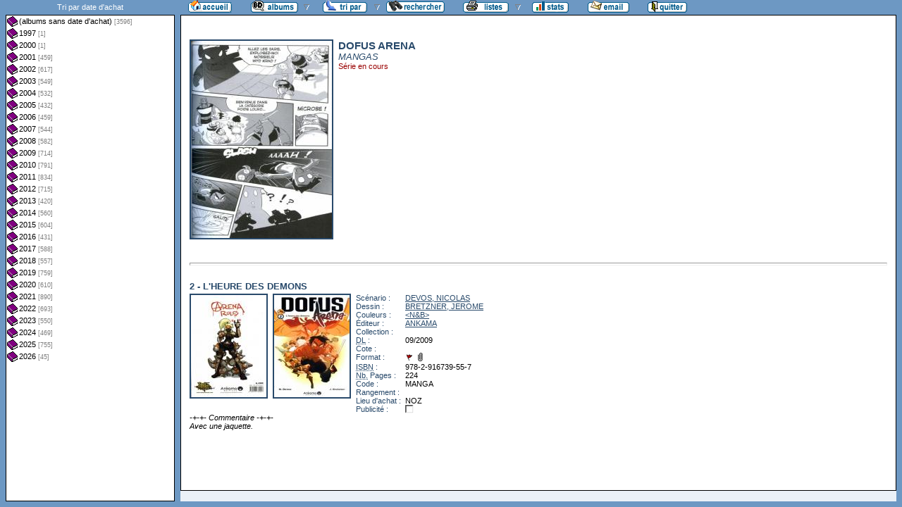

--- FILE ---
content_type: text/html
request_url: http://flechebragarde.ddns.net/bd/serie.php?coll=albums&idserie=4470&liste=dt-achat
body_size: 9163
content:
		<!DOCTYPE html PUBLIC "-//W3C//DTD HTML 4.01 Transitional//EN">
<html>
<head>
  <meta http-equiv="content-type" content="text/html; charset=ISO-8859-1">
  <title>BD Gest' &amp; BDGWeb - Détails pour DOFUS ARENA</title>
  <link rel="stylesheet" type="text/css" href="bdgweb.php">
  <link rel="stylesheet" type="text/css" media="print" href="print.css">
  <style type="text/css">
  .bouton span {
    display: none;
  }
  .principal {
  bottom: 23px;
  height: expression(document.body.clientHeight - 23 - 21 + "px");
}
#baspage {
  height: 15px;
}

  </style>
</head>
<body>
<!-- *************************************************** -->
<!-- * Page générée par BDGWeb 1.8.1 le 21/07/07 10:41 * -->
<!-- *************************************************** -->

<ul id="menu" class="bouton">
  <li class="narrow"><a href="index.php?coll=albums"><img src="images/bt_accueil.gif"
    width="62" height="18" alt="Accueil" title="Retour à l'accueil"
    ><span>[Accueil]</span></a></li>
  <li class="sub"><img src="images/bt_albums.gif" width="67" height="18" alt="Ma collection"><span>[Ma collection]</span>    <ul>
      <li><a href="index.php?coll=dedicace"><img src="images/bt_dedicaces.gif"
        width="76" height="18" alt="Dédicaces" title="Afficher les Dédicaces"
        ><span>[Dédicaces]</span></a></li>
      <li><a href="index.php?coll=parabd"><img src="images/bt_parabd.gif"
        width="69" height="18" alt="Para-BD" title="Afficher les Para-BD"
        ><span>[Para-BD]</span></a></li>
      <li><a href="index.php?coll=revue"><img src="images/bt_revue.gif"
        width="59" height="18" alt="Revues" title="Afficher les Revues"
        ><span>[Revues]</span></a></li>
    </ul>
  </li>
    <li class="sub"><img src="images/bt_tri.gif" width="63" height="18" 
          alt="Trier par" title="Trier par"><span>Trier par&nbsp;</span>
    <ul>
      <li><a target="liste" href="liste.php?coll=albums&amp;liste=series"
        ><img src="images/bt_series.gif" width="57" height="18" alt="Série"
        title="Afficher la liste des séries"><span>[Séries]</span></a></li>
      <li><a target="liste" href="liste.php?coll=albums&amp;liste=auteurs"
        ><img src="images/bt_auteurs.gif" width="63" height="18" alt="Auteurs"
        title="Afficher la liste des auteurs"><span>[Auteurs]</span></a></li>
    <li><a target="liste" href="liste.php?coll=albums&amp;liste=notes"
    ><img src="images/bt_notes.gif" width="62" height="18" alt="Note"
    title="Afficher la liste par note"><span>[Notes]</span></a></li>
      <li><a target="liste" href="liste.php?coll=albums&amp;liste=collections"
        ><img src="images/bt_collections.gif" width="79" height="18" alt="Collections"
        title="Afficher la liste des collections"><span>[Collections]</span></a></li>
      <li><a target="liste" href="liste.php?coll=albums&amp;liste=styles"
        ><img src="images/bt_styles.gif" width="53" height="18" alt="Styles"
        title="Afficher la liste des styles"><span>[Styles]</span></a></li>
      <li><a target="liste" href="liste.php?coll=albums&amp;liste=dl"
        ><img src="images/bt_dl.gif" width="62" height="18" alt="DL"
        title="Afficher la liste par date de dépot légal"><span>[DL]</span></a></li>
      <li><a target="liste" href="liste.php?coll=albums&amp;liste=dt-achat"
        ><img src="images/bt_achat.gif" width="62" height="18" alt="Date achat"
        title="Afficher la liste par date d'achat"><span>[Date achat]</span></a></li>
    </ul>
  </li>
  <li><a href="moteur.php?coll=albums"
        ><img src="images/bt_moteur.gif" width="83" height="18" alt="Moteur de Recherches"
        title="Moteur de recherche"><span>[Moteur]</span></a>
  </li>
    <li class="sub"><img src="images/bt_imprimer.gif" width="65" height="18" 
          alt="Imprimer les listes" title="Imprimer"><span>[Imprimer]</span>
  <ul>
  <li><a target="_blank" href="imprimer.php?coll=albums&amp;liste=serie"
        ><img src="images/bt_imprimer_serie.gif" width="70" height="18" alt="Imprimer les listes par s&eacute;rie"
        title="Imprimer par s&eacute;rie"><span>[Imprimer/Serie]</span></a></li>
  <li><a target="_blank" href="imprimer.php?coll=albums&amp;liste=style"
        ><img src="images/bt_imprimer_style.gif" width="70" height="18" alt="Imprimer les listes par style"
        title="Imprimer par style"><span>[Imprimer/Style]</span></a></li>
  </ul>
  </li>
  <li class="narrow"><a href="stats.php"><img src="images/bt_stats.gif" width="52" height="18"
    alt="Stats" title="Afficher les Statistiques"><span>[Stats]</span></a></li>
  <li class="narrow"><a href="mailto:philippe.dormont@laposte.net?subject=A propos de ton site"><img
    src="images/bt_email.gif" width="59" height="18" alt="M'ecrire"><span>[M'écrire]</span></a></li>
  <li class="narrow"><a href="http://flechebragarde.ddns.net"><img src="images/bt_quitter.gif"
    width="56" height="18" alt="Quitter"><span>[Quitter]</span></a></li>
</ul>
  <div id="iliste">
    <iframe name="liste" src="liste.php?coll=albums&amp;liste=dt-achat&amp;date=" frameborder="0">
      <a href="liste.php?coll=albums&amp;liste=dt-achat&amp;date=">Liste par dt-achat</a>
    </iframe>
  </div>
    <div id="albums" class="principal">
<div id="Serie" class="Photo"><span class="Illus"><a href="_image.php?image=Planches%2FDOFUS_ARENA_02.jpg" target="_blank" Onclick=" javascript:window.open(this.href,'','menubar=no, toolbar=no, location=no,directories=no,status=no,scrollbars=yes, resizable=yes, copyhistory=no,width=389,height=600, left=10, top=10');return false;"><img src="_retaille.php?image=Planches/DOFUS_ARENA_02.jpg&amp;miniature=th_Planches%2Fm_DOFUS_ARENA_02.jpg&amp;width=200&amp;height=280" height="280" width="200" alt="une planche extraite de cette BD"></a></span>
       <h1>DOFUS ARENA</h1>
       <p class="Genre">MANGAS</p>
       <p class="Encours">Série en cours</p>       <p class="Comments"></p>
     </div>
     <hr id="trait" size="2">
       <div class="FicheLarge" id="i12058">
      <h2>2 - L'HEURE DES DEMONS</h2><span class="Illus"><a href="_image.php?image=Versos%2FDOFUS_ARENA_02.jpg" target="_blank" Onclick=" javascript:window.open(this.href,'','menubar=no, toolbar=no, location=no,directories=no,status=no,scrollbars=yes, resizable=yes, copyhistory=no,width=407,height=600, left=10, top=10');return false;"><img src="_retaille.php?image=Versos/DOFUS_ARENA_02.jpg&amp;miniature=th_Versos%2Fm_DOFUS_ARENA_02.jpg&amp;width=107&amp;height=145" height="145" width="107" alt="verso"></a></span><span class="Illus"><a href="_image.php?image=Couvertures%2FDOFUS_ARENA_02.jpg" target="_blank" Onclick=" javascript:window.open(this.href,'','menubar=no, toolbar=no, location=no,directories=no,status=no,scrollbars=yes, resizable=yes, copyhistory=no,width=407,height=600, left=10, top=10');return false;"><img src="_retaille.php?image=Couvertures/DOFUS_ARENA_02.jpg&amp;miniature=th_Couvertures%2Fm_DOFUS_ARENA_02.jpg&amp;width=107&amp;height=145" height="145" width="107" alt="recto"></a></span>
       <table cellpadding="0" cellspacing="0">
        <tr>
          <th>Scénario&nbsp;:</th>
          <td><a href="auteur.php?coll=albums&amp;idauteur=4934&amp;liste=dt-achat">DEVOS, NICOLAS</a>  </td>
        </tr>
        <tr>
          <th>Dessin&nbsp;:</th>
          <td><a href="auteur.php?coll=albums&amp;idauteur=4935&amp;liste=dt-achat">BRETZNER, JEROME</a>  </td>
        </tr>
        <tr>
          <th>Couleurs&nbsp;:</th>
          <td><a href="auteur.php?coll=albums&amp;idauteur=2&amp;liste=dt-achat">&lt;N&B&gt;</a>  </td>
        </tr>
        <tr>
          <th>Éditeur&nbsp;:</th>
          <td><a href="collection.php?coll=albums&amp;edit=ANKAMA&amp;collec=AllVolumes&amp;liste=dt-achat">ANKAMA</a></td>
        </tr>
        <tr>
          <th>Collection&nbsp;:</th>
          <td></td>
        </tr>
        <tr>
          <th><abbr title="Dépot légal">DL</abbr>&nbsp;:</th>
          <td>09/2009</td>
        </tr>
        <tr>
          <th>Cote&nbsp;:</th>
          <td></td>
        </tr>
        <tr>
          <th>Format&nbsp;:</th>
          <td> <img src="images/edo.gif" alt="EO" width="12" height="12" title="Édition Originale"> <img src="images/broche.gif" alt="Broché" width="12" height="12" title="Broché">&nbsp;
          </td>
        </tr>









        <tr>
          <th><abbr title="International Standard Book Number">ISBN</abbr>&nbsp;:</th>
          <td>978-2-916739-55-7</td>
        </tr>
        <tr>
          <th><abbr title="Nombre de">Nb.</abbr> Pages&nbsp;:</th>
          <td>224</td>
        </tr>        <tr><th>Code&nbsp;:</th><td>MANGA</td></tr>
        <tr><th>Rangement&nbsp;:</th><td></td></tr>
        <tr><th>Lieu&nbsp;d'achat&nbsp;:</th><td>NOZ</td></tr>
        <tr><th>Publicité&nbsp;:</th><td><img src="images/icone_off.gif" alt="non" width="12" height="12"></td></tr>
       </table>
<span class="G"><span class="I">-+-+- Commentaire -+-+-<br />
Avec une jaquette.</span></span></div><hr>  </div>
  <div id="baspage">
